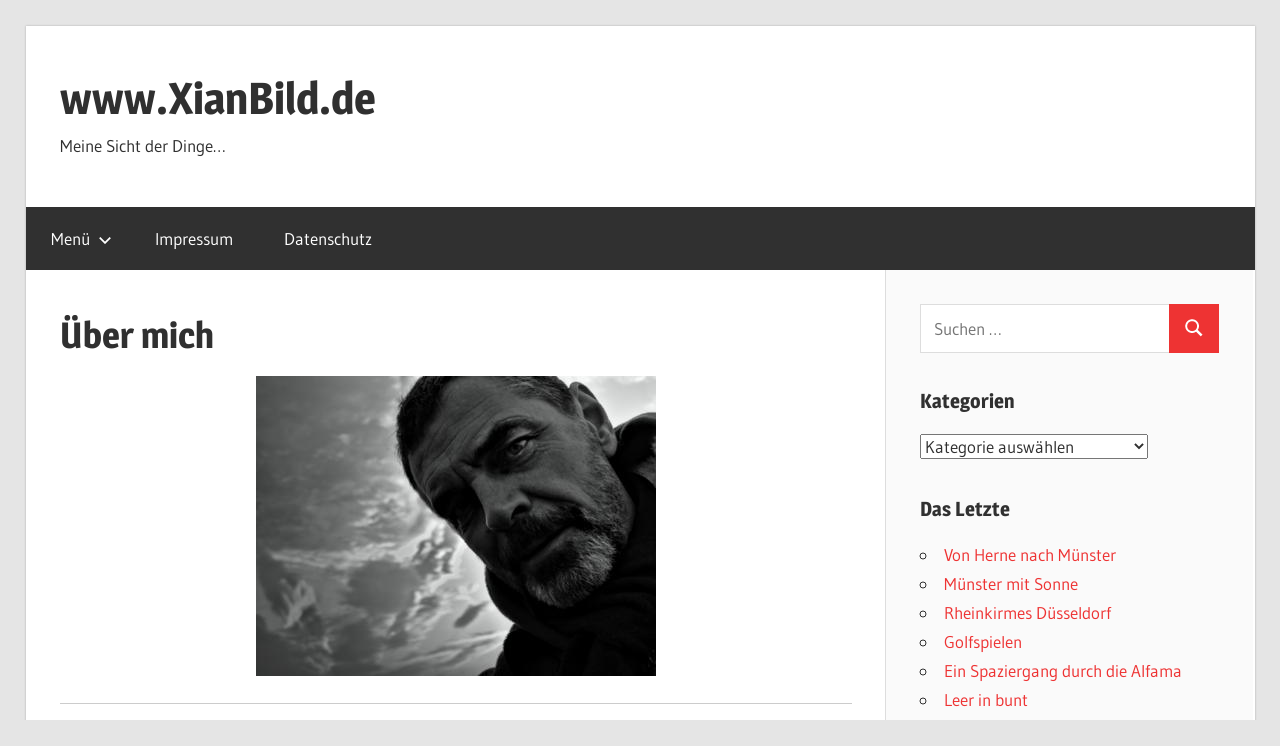

--- FILE ---
content_type: text/html; charset=UTF-8
request_url: https://www.xianbild.de/uber-mich/
body_size: 54396
content:
<!DOCTYPE html>
<html lang="de">

<head>
<meta charset="UTF-8">
<meta name="viewport" content="width=device-width, initial-scale=1">
<link rel="profile" href="http://gmpg.org/xfn/11">
<link rel="pingback" href="https://www.xianbild.de/xmlrpc.php">

<title>Über mich &#8211; www.XianBild.de</title>
<meta name='robots' content='max-image-preview:large' />
<link rel='dns-prefetch' href='//maxcdn.bootstrapcdn.com' />
<link rel="alternate" type="application/rss+xml" title="www.XianBild.de &raquo; Feed" href="https://www.xianbild.de/feed/" />
<link rel="alternate" type="application/rss+xml" title="www.XianBild.de &raquo; Kommentar-Feed" href="https://www.xianbild.de/comments/feed/" />
<script type="text/javascript">
window._wpemojiSettings = {"baseUrl":"https:\/\/s.w.org\/images\/core\/emoji\/14.0.0\/72x72\/","ext":".png","svgUrl":"https:\/\/s.w.org\/images\/core\/emoji\/14.0.0\/svg\/","svgExt":".svg","source":{"concatemoji":"https:\/\/www.xianbild.de\/wp-includes\/js\/wp-emoji-release.min.js?ver=6.2.8"}};
/*! This file is auto-generated */
!function(e,a,t){var n,r,o,i=a.createElement("canvas"),p=i.getContext&&i.getContext("2d");function s(e,t){p.clearRect(0,0,i.width,i.height),p.fillText(e,0,0);e=i.toDataURL();return p.clearRect(0,0,i.width,i.height),p.fillText(t,0,0),e===i.toDataURL()}function c(e){var t=a.createElement("script");t.src=e,t.defer=t.type="text/javascript",a.getElementsByTagName("head")[0].appendChild(t)}for(o=Array("flag","emoji"),t.supports={everything:!0,everythingExceptFlag:!0},r=0;r<o.length;r++)t.supports[o[r]]=function(e){if(p&&p.fillText)switch(p.textBaseline="top",p.font="600 32px Arial",e){case"flag":return s("\ud83c\udff3\ufe0f\u200d\u26a7\ufe0f","\ud83c\udff3\ufe0f\u200b\u26a7\ufe0f")?!1:!s("\ud83c\uddfa\ud83c\uddf3","\ud83c\uddfa\u200b\ud83c\uddf3")&&!s("\ud83c\udff4\udb40\udc67\udb40\udc62\udb40\udc65\udb40\udc6e\udb40\udc67\udb40\udc7f","\ud83c\udff4\u200b\udb40\udc67\u200b\udb40\udc62\u200b\udb40\udc65\u200b\udb40\udc6e\u200b\udb40\udc67\u200b\udb40\udc7f");case"emoji":return!s("\ud83e\udef1\ud83c\udffb\u200d\ud83e\udef2\ud83c\udfff","\ud83e\udef1\ud83c\udffb\u200b\ud83e\udef2\ud83c\udfff")}return!1}(o[r]),t.supports.everything=t.supports.everything&&t.supports[o[r]],"flag"!==o[r]&&(t.supports.everythingExceptFlag=t.supports.everythingExceptFlag&&t.supports[o[r]]);t.supports.everythingExceptFlag=t.supports.everythingExceptFlag&&!t.supports.flag,t.DOMReady=!1,t.readyCallback=function(){t.DOMReady=!0},t.supports.everything||(n=function(){t.readyCallback()},a.addEventListener?(a.addEventListener("DOMContentLoaded",n,!1),e.addEventListener("load",n,!1)):(e.attachEvent("onload",n),a.attachEvent("onreadystatechange",function(){"complete"===a.readyState&&t.readyCallback()})),(e=t.source||{}).concatemoji?c(e.concatemoji):e.wpemoji&&e.twemoji&&(c(e.twemoji),c(e.wpemoji)))}(window,document,window._wpemojiSettings);
</script>
<style type="text/css">
img.wp-smiley,
img.emoji {
	display: inline !important;
	border: none !important;
	box-shadow: none !important;
	height: 1em !important;
	width: 1em !important;
	margin: 0 0.07em !important;
	vertical-align: -0.1em !important;
	background: none !important;
	padding: 0 !important;
}
</style>
	<link rel='stylesheet' id='wellington-theme-fonts-css' href='https://www.xianbild.de/wp-content/fonts/444fa453ea26eb3ee77a10d859d26edc.css?ver=20201110' type='text/css' media='all' />
<link rel='stylesheet' id='wp-block-library-css' href='https://www.xianbild.de/wp-includes/css/dist/block-library/style.min.css?ver=6.2.8' type='text/css' media='all' />
<link rel='stylesheet' id='classic-theme-styles-css' href='https://www.xianbild.de/wp-includes/css/classic-themes.min.css?ver=6.2.8' type='text/css' media='all' />
<style id='global-styles-inline-css' type='text/css'>
body{--wp--preset--color--black: #000000;--wp--preset--color--cyan-bluish-gray: #abb8c3;--wp--preset--color--white: #ffffff;--wp--preset--color--pale-pink: #f78da7;--wp--preset--color--vivid-red: #cf2e2e;--wp--preset--color--luminous-vivid-orange: #ff6900;--wp--preset--color--luminous-vivid-amber: #fcb900;--wp--preset--color--light-green-cyan: #7bdcb5;--wp--preset--color--vivid-green-cyan: #00d084;--wp--preset--color--pale-cyan-blue: #8ed1fc;--wp--preset--color--vivid-cyan-blue: #0693e3;--wp--preset--color--vivid-purple: #9b51e0;--wp--preset--color--primary: #ee3333;--wp--preset--color--secondary: #d51a1a;--wp--preset--color--tertiary: #bb0000;--wp--preset--color--accent: #3333ee;--wp--preset--color--highlight: #eeee33;--wp--preset--color--light-gray: #fafafa;--wp--preset--color--gray: #999999;--wp--preset--color--dark-gray: #303030;--wp--preset--gradient--vivid-cyan-blue-to-vivid-purple: linear-gradient(135deg,rgba(6,147,227,1) 0%,rgb(155,81,224) 100%);--wp--preset--gradient--light-green-cyan-to-vivid-green-cyan: linear-gradient(135deg,rgb(122,220,180) 0%,rgb(0,208,130) 100%);--wp--preset--gradient--luminous-vivid-amber-to-luminous-vivid-orange: linear-gradient(135deg,rgba(252,185,0,1) 0%,rgba(255,105,0,1) 100%);--wp--preset--gradient--luminous-vivid-orange-to-vivid-red: linear-gradient(135deg,rgba(255,105,0,1) 0%,rgb(207,46,46) 100%);--wp--preset--gradient--very-light-gray-to-cyan-bluish-gray: linear-gradient(135deg,rgb(238,238,238) 0%,rgb(169,184,195) 100%);--wp--preset--gradient--cool-to-warm-spectrum: linear-gradient(135deg,rgb(74,234,220) 0%,rgb(151,120,209) 20%,rgb(207,42,186) 40%,rgb(238,44,130) 60%,rgb(251,105,98) 80%,rgb(254,248,76) 100%);--wp--preset--gradient--blush-light-purple: linear-gradient(135deg,rgb(255,206,236) 0%,rgb(152,150,240) 100%);--wp--preset--gradient--blush-bordeaux: linear-gradient(135deg,rgb(254,205,165) 0%,rgb(254,45,45) 50%,rgb(107,0,62) 100%);--wp--preset--gradient--luminous-dusk: linear-gradient(135deg,rgb(255,203,112) 0%,rgb(199,81,192) 50%,rgb(65,88,208) 100%);--wp--preset--gradient--pale-ocean: linear-gradient(135deg,rgb(255,245,203) 0%,rgb(182,227,212) 50%,rgb(51,167,181) 100%);--wp--preset--gradient--electric-grass: linear-gradient(135deg,rgb(202,248,128) 0%,rgb(113,206,126) 100%);--wp--preset--gradient--midnight: linear-gradient(135deg,rgb(2,3,129) 0%,rgb(40,116,252) 100%);--wp--preset--duotone--dark-grayscale: url('#wp-duotone-dark-grayscale');--wp--preset--duotone--grayscale: url('#wp-duotone-grayscale');--wp--preset--duotone--purple-yellow: url('#wp-duotone-purple-yellow');--wp--preset--duotone--blue-red: url('#wp-duotone-blue-red');--wp--preset--duotone--midnight: url('#wp-duotone-midnight');--wp--preset--duotone--magenta-yellow: url('#wp-duotone-magenta-yellow');--wp--preset--duotone--purple-green: url('#wp-duotone-purple-green');--wp--preset--duotone--blue-orange: url('#wp-duotone-blue-orange');--wp--preset--font-size--small: 13px;--wp--preset--font-size--medium: 20px;--wp--preset--font-size--large: 36px;--wp--preset--font-size--x-large: 42px;--wp--preset--spacing--20: 0.44rem;--wp--preset--spacing--30: 0.67rem;--wp--preset--spacing--40: 1rem;--wp--preset--spacing--50: 1.5rem;--wp--preset--spacing--60: 2.25rem;--wp--preset--spacing--70: 3.38rem;--wp--preset--spacing--80: 5.06rem;--wp--preset--shadow--natural: 6px 6px 9px rgba(0, 0, 0, 0.2);--wp--preset--shadow--deep: 12px 12px 50px rgba(0, 0, 0, 0.4);--wp--preset--shadow--sharp: 6px 6px 0px rgba(0, 0, 0, 0.2);--wp--preset--shadow--outlined: 6px 6px 0px -3px rgba(255, 255, 255, 1), 6px 6px rgba(0, 0, 0, 1);--wp--preset--shadow--crisp: 6px 6px 0px rgba(0, 0, 0, 1);}:where(.is-layout-flex){gap: 0.5em;}body .is-layout-flow > .alignleft{float: left;margin-inline-start: 0;margin-inline-end: 2em;}body .is-layout-flow > .alignright{float: right;margin-inline-start: 2em;margin-inline-end: 0;}body .is-layout-flow > .aligncenter{margin-left: auto !important;margin-right: auto !important;}body .is-layout-constrained > .alignleft{float: left;margin-inline-start: 0;margin-inline-end: 2em;}body .is-layout-constrained > .alignright{float: right;margin-inline-start: 2em;margin-inline-end: 0;}body .is-layout-constrained > .aligncenter{margin-left: auto !important;margin-right: auto !important;}body .is-layout-constrained > :where(:not(.alignleft):not(.alignright):not(.alignfull)){max-width: var(--wp--style--global--content-size);margin-left: auto !important;margin-right: auto !important;}body .is-layout-constrained > .alignwide{max-width: var(--wp--style--global--wide-size);}body .is-layout-flex{display: flex;}body .is-layout-flex{flex-wrap: wrap;align-items: center;}body .is-layout-flex > *{margin: 0;}:where(.wp-block-columns.is-layout-flex){gap: 2em;}.has-black-color{color: var(--wp--preset--color--black) !important;}.has-cyan-bluish-gray-color{color: var(--wp--preset--color--cyan-bluish-gray) !important;}.has-white-color{color: var(--wp--preset--color--white) !important;}.has-pale-pink-color{color: var(--wp--preset--color--pale-pink) !important;}.has-vivid-red-color{color: var(--wp--preset--color--vivid-red) !important;}.has-luminous-vivid-orange-color{color: var(--wp--preset--color--luminous-vivid-orange) !important;}.has-luminous-vivid-amber-color{color: var(--wp--preset--color--luminous-vivid-amber) !important;}.has-light-green-cyan-color{color: var(--wp--preset--color--light-green-cyan) !important;}.has-vivid-green-cyan-color{color: var(--wp--preset--color--vivid-green-cyan) !important;}.has-pale-cyan-blue-color{color: var(--wp--preset--color--pale-cyan-blue) !important;}.has-vivid-cyan-blue-color{color: var(--wp--preset--color--vivid-cyan-blue) !important;}.has-vivid-purple-color{color: var(--wp--preset--color--vivid-purple) !important;}.has-black-background-color{background-color: var(--wp--preset--color--black) !important;}.has-cyan-bluish-gray-background-color{background-color: var(--wp--preset--color--cyan-bluish-gray) !important;}.has-white-background-color{background-color: var(--wp--preset--color--white) !important;}.has-pale-pink-background-color{background-color: var(--wp--preset--color--pale-pink) !important;}.has-vivid-red-background-color{background-color: var(--wp--preset--color--vivid-red) !important;}.has-luminous-vivid-orange-background-color{background-color: var(--wp--preset--color--luminous-vivid-orange) !important;}.has-luminous-vivid-amber-background-color{background-color: var(--wp--preset--color--luminous-vivid-amber) !important;}.has-light-green-cyan-background-color{background-color: var(--wp--preset--color--light-green-cyan) !important;}.has-vivid-green-cyan-background-color{background-color: var(--wp--preset--color--vivid-green-cyan) !important;}.has-pale-cyan-blue-background-color{background-color: var(--wp--preset--color--pale-cyan-blue) !important;}.has-vivid-cyan-blue-background-color{background-color: var(--wp--preset--color--vivid-cyan-blue) !important;}.has-vivid-purple-background-color{background-color: var(--wp--preset--color--vivid-purple) !important;}.has-black-border-color{border-color: var(--wp--preset--color--black) !important;}.has-cyan-bluish-gray-border-color{border-color: var(--wp--preset--color--cyan-bluish-gray) !important;}.has-white-border-color{border-color: var(--wp--preset--color--white) !important;}.has-pale-pink-border-color{border-color: var(--wp--preset--color--pale-pink) !important;}.has-vivid-red-border-color{border-color: var(--wp--preset--color--vivid-red) !important;}.has-luminous-vivid-orange-border-color{border-color: var(--wp--preset--color--luminous-vivid-orange) !important;}.has-luminous-vivid-amber-border-color{border-color: var(--wp--preset--color--luminous-vivid-amber) !important;}.has-light-green-cyan-border-color{border-color: var(--wp--preset--color--light-green-cyan) !important;}.has-vivid-green-cyan-border-color{border-color: var(--wp--preset--color--vivid-green-cyan) !important;}.has-pale-cyan-blue-border-color{border-color: var(--wp--preset--color--pale-cyan-blue) !important;}.has-vivid-cyan-blue-border-color{border-color: var(--wp--preset--color--vivid-cyan-blue) !important;}.has-vivid-purple-border-color{border-color: var(--wp--preset--color--vivid-purple) !important;}.has-vivid-cyan-blue-to-vivid-purple-gradient-background{background: var(--wp--preset--gradient--vivid-cyan-blue-to-vivid-purple) !important;}.has-light-green-cyan-to-vivid-green-cyan-gradient-background{background: var(--wp--preset--gradient--light-green-cyan-to-vivid-green-cyan) !important;}.has-luminous-vivid-amber-to-luminous-vivid-orange-gradient-background{background: var(--wp--preset--gradient--luminous-vivid-amber-to-luminous-vivid-orange) !important;}.has-luminous-vivid-orange-to-vivid-red-gradient-background{background: var(--wp--preset--gradient--luminous-vivid-orange-to-vivid-red) !important;}.has-very-light-gray-to-cyan-bluish-gray-gradient-background{background: var(--wp--preset--gradient--very-light-gray-to-cyan-bluish-gray) !important;}.has-cool-to-warm-spectrum-gradient-background{background: var(--wp--preset--gradient--cool-to-warm-spectrum) !important;}.has-blush-light-purple-gradient-background{background: var(--wp--preset--gradient--blush-light-purple) !important;}.has-blush-bordeaux-gradient-background{background: var(--wp--preset--gradient--blush-bordeaux) !important;}.has-luminous-dusk-gradient-background{background: var(--wp--preset--gradient--luminous-dusk) !important;}.has-pale-ocean-gradient-background{background: var(--wp--preset--gradient--pale-ocean) !important;}.has-electric-grass-gradient-background{background: var(--wp--preset--gradient--electric-grass) !important;}.has-midnight-gradient-background{background: var(--wp--preset--gradient--midnight) !important;}.has-small-font-size{font-size: var(--wp--preset--font-size--small) !important;}.has-medium-font-size{font-size: var(--wp--preset--font-size--medium) !important;}.has-large-font-size{font-size: var(--wp--preset--font-size--large) !important;}.has-x-large-font-size{font-size: var(--wp--preset--font-size--x-large) !important;}
.wp-block-navigation a:where(:not(.wp-element-button)){color: inherit;}
:where(.wp-block-columns.is-layout-flex){gap: 2em;}
.wp-block-pullquote{font-size: 1.5em;line-height: 1.6;}
</style>
<link rel='stylesheet' id='finalTilesGallery_stylesheet-css' href='https://www.xianbild.de/wp-content/plugins/final-tiles-grid-gallery-lite/scripts/ftg.css?ver=3.6.10' type='text/css' media='all' />
<link rel='stylesheet' id='fontawesome_stylesheet-css' href='https://www.xianbild.de/wp-content/plugins/final-tiles-grid-gallery-lite/fonts/font-awesome/css/font-awesome.min.css?ver=6.2.8' type='text/css' media='all' />
<link rel='stylesheet' id='cmplz-general-css' href='https://www.xianbild.de/wp-content/plugins/complianz-gdpr/assets/css/cookieblocker.min.css?ver=1765917359' type='text/css' media='all' />
<link rel='stylesheet' id='wellington-stylesheet-css' href='https://www.xianbild.de/wp-content/themes/wellington/style.css?ver=2.1.8' type='text/css' media='all' />
<link rel='stylesheet' id='wellington-safari-flexbox-fixes-css' href='https://www.xianbild.de/wp-content/themes/wellington/assets/css/safari-flexbox-fixes.css?ver=20200420' type='text/css' media='all' />
<link rel='stylesheet' id='font-awesome-css' href='//maxcdn.bootstrapcdn.com/font-awesome/4.3.0/css/font-awesome.min.css?ver=4.3.0' type='text/css' media='all' />
<link rel='stylesheet' id='dkpdf-frontend-css' href='https://www.xianbild.de/wp-content/plugins/dk-pdf/build/frontend-style.css?ver=2.3.0' type='text/css' media='all' />
<link rel='stylesheet' id='colorbox-css' href='https://www.xianbild.de/wp-content/plugins/slideshow-gallery/views/default/css/colorbox.css?ver=1.3.19' type='text/css' media='all' />
<link rel='stylesheet' id='fontawesome-css' href='https://www.xianbild.de/wp-content/plugins/slideshow-gallery/views/default/css/fontawesome.css?ver=4.4.0' type='text/css' media='all' />
<script type='text/javascript' src='https://www.xianbild.de/wp-includes/js/jquery/jquery.min.js?ver=3.6.4' id='jquery-core-js'></script>
<script type='text/javascript' src='https://www.xianbild.de/wp-includes/js/jquery/jquery-migrate.min.js?ver=3.4.0' id='jquery-migrate-js'></script>
<!--[if lt IE 9]>
<script type='text/javascript' src='https://www.xianbild.de/wp-content/themes/wellington/assets/js/html5shiv.min.js?ver=3.7.3' id='html5shiv-js'></script>
<![endif]-->
<script type='text/javascript' src='https://www.xianbild.de/wp-content/themes/wellington/assets/js/svgxuse.min.js?ver=1.2.6' id='svgxuse-js'></script>
<script type='text/javascript' src='https://www.xianbild.de/wp-content/plugins/slideshow-gallery/views/default/js/gallery.js?ver=1.0' id='slideshow-gallery-js'></script>
<script type='text/javascript' src='https://www.xianbild.de/wp-content/plugins/slideshow-gallery/views/default/js/colorbox.js?ver=1.6.3' id='colorbox-js'></script>
<link rel="https://api.w.org/" href="https://www.xianbild.de/wp-json/" /><link rel="alternate" type="application/json" href="https://www.xianbild.de/wp-json/wp/v2/pages/7" /><link rel="EditURI" type="application/rsd+xml" title="RSD" href="https://www.xianbild.de/xmlrpc.php?rsd" />
<link rel="wlwmanifest" type="application/wlwmanifest+xml" href="https://www.xianbild.de/wp-includes/wlwmanifest.xml" />
<meta name="generator" content="WordPress 6.2.8" />
<link rel="canonical" href="https://www.xianbild.de/uber-mich/" />
<link rel='shortlink' href='https://www.xianbild.de/?p=7' />
<link rel="alternate" type="application/json+oembed" href="https://www.xianbild.de/wp-json/oembed/1.0/embed?url=https%3A%2F%2Fwww.xianbild.de%2Fuber-mich%2F" />
<link rel="alternate" type="text/xml+oembed" href="https://www.xianbild.de/wp-json/oembed/1.0/embed?url=https%3A%2F%2Fwww.xianbild.de%2Fuber-mich%2F&#038;format=xml" />
<script type="text/javascript">
(function($) {
	var $document = $(document);
	
	$document.ready(function() {
		if (typeof $.fn.colorbox !== 'undefined') {
			$.extend($.colorbox.settings, {
				current: "Image {current} of {total}",
			    previous: "Previous",
			    next: "Next",
			    close: "Close",
			    xhrError: "This content failed to load",
			    imgError: "This image failed to load"
			});
		}
	});
})(jQuery);
</script><link rel="icon" href="https://www.xianbild.de/wp-content/uploads/2020/01/cropped-icon-32x32.png" sizes="32x32" />
<link rel="icon" href="https://www.xianbild.de/wp-content/uploads/2020/01/cropped-icon-192x192.png" sizes="192x192" />
<link rel="apple-touch-icon" href="https://www.xianbild.de/wp-content/uploads/2020/01/cropped-icon-180x180.png" />
<meta name="msapplication-TileImage" content="https://www.xianbild.de/wp-content/uploads/2020/01/cropped-icon-270x270.png" />
</head>

<body data-cmplz=1 class="page-template-default page page-id-7 wp-embed-responsive post-layout-one-column">
<svg xmlns="http://www.w3.org/2000/svg" viewBox="0 0 0 0" width="0" height="0" focusable="false" role="none" style="visibility: hidden; position: absolute; left: -9999px; overflow: hidden;" ><defs><filter id="wp-duotone-dark-grayscale"><feColorMatrix color-interpolation-filters="sRGB" type="matrix" values=" .299 .587 .114 0 0 .299 .587 .114 0 0 .299 .587 .114 0 0 .299 .587 .114 0 0 " /><feComponentTransfer color-interpolation-filters="sRGB" ><feFuncR type="table" tableValues="0 0.49803921568627" /><feFuncG type="table" tableValues="0 0.49803921568627" /><feFuncB type="table" tableValues="0 0.49803921568627" /><feFuncA type="table" tableValues="1 1" /></feComponentTransfer><feComposite in2="SourceGraphic" operator="in" /></filter></defs></svg><svg xmlns="http://www.w3.org/2000/svg" viewBox="0 0 0 0" width="0" height="0" focusable="false" role="none" style="visibility: hidden; position: absolute; left: -9999px; overflow: hidden;" ><defs><filter id="wp-duotone-grayscale"><feColorMatrix color-interpolation-filters="sRGB" type="matrix" values=" .299 .587 .114 0 0 .299 .587 .114 0 0 .299 .587 .114 0 0 .299 .587 .114 0 0 " /><feComponentTransfer color-interpolation-filters="sRGB" ><feFuncR type="table" tableValues="0 1" /><feFuncG type="table" tableValues="0 1" /><feFuncB type="table" tableValues="0 1" /><feFuncA type="table" tableValues="1 1" /></feComponentTransfer><feComposite in2="SourceGraphic" operator="in" /></filter></defs></svg><svg xmlns="http://www.w3.org/2000/svg" viewBox="0 0 0 0" width="0" height="0" focusable="false" role="none" style="visibility: hidden; position: absolute; left: -9999px; overflow: hidden;" ><defs><filter id="wp-duotone-purple-yellow"><feColorMatrix color-interpolation-filters="sRGB" type="matrix" values=" .299 .587 .114 0 0 .299 .587 .114 0 0 .299 .587 .114 0 0 .299 .587 .114 0 0 " /><feComponentTransfer color-interpolation-filters="sRGB" ><feFuncR type="table" tableValues="0.54901960784314 0.98823529411765" /><feFuncG type="table" tableValues="0 1" /><feFuncB type="table" tableValues="0.71764705882353 0.25490196078431" /><feFuncA type="table" tableValues="1 1" /></feComponentTransfer><feComposite in2="SourceGraphic" operator="in" /></filter></defs></svg><svg xmlns="http://www.w3.org/2000/svg" viewBox="0 0 0 0" width="0" height="0" focusable="false" role="none" style="visibility: hidden; position: absolute; left: -9999px; overflow: hidden;" ><defs><filter id="wp-duotone-blue-red"><feColorMatrix color-interpolation-filters="sRGB" type="matrix" values=" .299 .587 .114 0 0 .299 .587 .114 0 0 .299 .587 .114 0 0 .299 .587 .114 0 0 " /><feComponentTransfer color-interpolation-filters="sRGB" ><feFuncR type="table" tableValues="0 1" /><feFuncG type="table" tableValues="0 0.27843137254902" /><feFuncB type="table" tableValues="0.5921568627451 0.27843137254902" /><feFuncA type="table" tableValues="1 1" /></feComponentTransfer><feComposite in2="SourceGraphic" operator="in" /></filter></defs></svg><svg xmlns="http://www.w3.org/2000/svg" viewBox="0 0 0 0" width="0" height="0" focusable="false" role="none" style="visibility: hidden; position: absolute; left: -9999px; overflow: hidden;" ><defs><filter id="wp-duotone-midnight"><feColorMatrix color-interpolation-filters="sRGB" type="matrix" values=" .299 .587 .114 0 0 .299 .587 .114 0 0 .299 .587 .114 0 0 .299 .587 .114 0 0 " /><feComponentTransfer color-interpolation-filters="sRGB" ><feFuncR type="table" tableValues="0 0" /><feFuncG type="table" tableValues="0 0.64705882352941" /><feFuncB type="table" tableValues="0 1" /><feFuncA type="table" tableValues="1 1" /></feComponentTransfer><feComposite in2="SourceGraphic" operator="in" /></filter></defs></svg><svg xmlns="http://www.w3.org/2000/svg" viewBox="0 0 0 0" width="0" height="0" focusable="false" role="none" style="visibility: hidden; position: absolute; left: -9999px; overflow: hidden;" ><defs><filter id="wp-duotone-magenta-yellow"><feColorMatrix color-interpolation-filters="sRGB" type="matrix" values=" .299 .587 .114 0 0 .299 .587 .114 0 0 .299 .587 .114 0 0 .299 .587 .114 0 0 " /><feComponentTransfer color-interpolation-filters="sRGB" ><feFuncR type="table" tableValues="0.78039215686275 1" /><feFuncG type="table" tableValues="0 0.94901960784314" /><feFuncB type="table" tableValues="0.35294117647059 0.47058823529412" /><feFuncA type="table" tableValues="1 1" /></feComponentTransfer><feComposite in2="SourceGraphic" operator="in" /></filter></defs></svg><svg xmlns="http://www.w3.org/2000/svg" viewBox="0 0 0 0" width="0" height="0" focusable="false" role="none" style="visibility: hidden; position: absolute; left: -9999px; overflow: hidden;" ><defs><filter id="wp-duotone-purple-green"><feColorMatrix color-interpolation-filters="sRGB" type="matrix" values=" .299 .587 .114 0 0 .299 .587 .114 0 0 .299 .587 .114 0 0 .299 .587 .114 0 0 " /><feComponentTransfer color-interpolation-filters="sRGB" ><feFuncR type="table" tableValues="0.65098039215686 0.40392156862745" /><feFuncG type="table" tableValues="0 1" /><feFuncB type="table" tableValues="0.44705882352941 0.4" /><feFuncA type="table" tableValues="1 1" /></feComponentTransfer><feComposite in2="SourceGraphic" operator="in" /></filter></defs></svg><svg xmlns="http://www.w3.org/2000/svg" viewBox="0 0 0 0" width="0" height="0" focusable="false" role="none" style="visibility: hidden; position: absolute; left: -9999px; overflow: hidden;" ><defs><filter id="wp-duotone-blue-orange"><feColorMatrix color-interpolation-filters="sRGB" type="matrix" values=" .299 .587 .114 0 0 .299 .587 .114 0 0 .299 .587 .114 0 0 .299 .587 .114 0 0 " /><feComponentTransfer color-interpolation-filters="sRGB" ><feFuncR type="table" tableValues="0.098039215686275 1" /><feFuncG type="table" tableValues="0 0.66274509803922" /><feFuncB type="table" tableValues="0.84705882352941 0.41960784313725" /><feFuncA type="table" tableValues="1 1" /></feComponentTransfer><feComposite in2="SourceGraphic" operator="in" /></filter></defs></svg>
	
	<div id="header-top" class="header-bar-wrap"></div>

	<div id="page" class="hfeed site">

		<a class="skip-link screen-reader-text" href="#content">Zum Inhalt springen</a>

		
		<header id="masthead" class="site-header clearfix" role="banner">

			<div class="header-main container clearfix">

				<div id="logo" class="site-branding clearfix">

										
			<p class="site-title"><a href="https://www.xianbild.de/" rel="home">www.XianBild.de</a></p>

							
			<p class="site-description">Meine Sicht der Dinge&#8230;</p>

		
				</div><!-- .site-branding -->

				<div class="header-widgets clearfix">

					
				</div><!-- .header-widgets -->

			</div><!-- .header-main -->

			

	<div id="main-navigation-wrap" class="primary-navigation-wrap">

		
		<button class="primary-menu-toggle menu-toggle" aria-controls="primary-menu" aria-expanded="false" >
			<svg class="icon icon-menu" aria-hidden="true" role="img"> <use xlink:href="https://www.xianbild.de/wp-content/themes/wellington/assets/icons/genericons-neue.svg#menu"></use> </svg><svg class="icon icon-close" aria-hidden="true" role="img"> <use xlink:href="https://www.xianbild.de/wp-content/themes/wellington/assets/icons/genericons-neue.svg#close"></use> </svg>			<span class="menu-toggle-text">Navigation</span>
		</button>

		<div class="primary-navigation">

			<nav id="site-navigation" class="main-navigation" role="navigation"  aria-label="Primary Menu">

				<ul id="primary-menu" class="menu"><li id="menu-item-350" class="menu-item menu-item-type-post_type menu-item-object-page current-menu-ancestor current-menu-parent current_page_parent current_page_ancestor menu-item-has-children menu-item-350"><a href="https://www.xianbild.de/projekte/">Menü<svg class="icon icon-expand" aria-hidden="true" role="img"> <use xlink:href="https://www.xianbild.de/wp-content/themes/wellington/assets/icons/genericons-neue.svg#expand"></use> </svg></a>
<ul class="sub-menu">
	<li id="menu-item-784" class="menu-item menu-item-type-custom menu-item-object-custom menu-item-home menu-item-784"><a href="http://www.xianbild.de">Startseite</a></li>
	<li id="menu-item-351" class="menu-item menu-item-type-post_type menu-item-object-page menu-item-351"><a href="https://www.xianbild.de/projekte/">Projekte</a></li>
	<li id="menu-item-352" class="menu-item menu-item-type-post_type menu-item-object-page menu-item-352"><a href="https://www.xianbild.de/spielregeln/">Spielregeln</a></li>
	<li id="menu-item-353" class="menu-item menu-item-type-post_type menu-item-object-page current-menu-item page_item page-item-7 current_page_item menu-item-353"><a href="https://www.xianbild.de/uber-mich/" aria-current="page">Über mich</a></li>
</ul>
</li>
<li id="menu-item-354" class="menu-item menu-item-type-post_type menu-item-object-page menu-item-354"><a href="https://www.xianbild.de/beispiel-seite/">Impressum</a></li>
<li id="menu-item-892" class="menu-item menu-item-type-post_type menu-item-object-page menu-item-892"><a href="https://www.xianbild.de/datenschutz/">Datenschutz</a></li>
</ul>			</nav><!-- #site-navigation -->

		</div><!-- .primary-navigation -->

	</div>



		</header><!-- #masthead -->

		
		
		
		
		<div id="content" class="site-content container clearfix">

	<section id="primary" class="content-single content-area">
		<main id="main" class="site-main" role="main">

			
<article id="post-7" class="post-7 page type-page status-publish hentry">

	
	<header class="entry-header">

		<h1 class="page-title">Über mich</h1>
	</header><!-- .entry-header -->

	<div class="entry-content clearfix">

		<div id="post-body-5444902202229624072">
<div>
<p><a href="http://www.xianbild.de/wp-content/uploads/2012/04/N20151015_225.jpg"><img decoding="async" class="aligncenter wp-image-270 size-full" src="http://www.xianbild.de/wp-content/uploads/2012/04/N20151015_225.jpg" width="400" height="300" srcset="https://www.xianbild.de/wp-content/uploads/2012/04/N20151015_225.jpg 400w, https://www.xianbild.de/wp-content/uploads/2012/04/N20151015_225-300x225.jpg 300w" sizes="(max-width: 400px) 100vw, 400px" /></a></p>
</div>
</div>
<div id="post-body-5444902202229624072">
<hr />
<p style="text-align: justify;">Ich bin ich. Schon immer. Manchmal mehr manchmal weniger. Ich fotografiere. Schon fast immer &#8211; die ersten 12 Jahre meines Lebens ohne Kamera. Manchmal mehr manchmal weniger &#8211; aber immer gerne. Portraits, Stills und Natur sind meine Schwerpunkte. Etwas mit der Street Photography habe ich auch schon einige Zeit geliebäugelt, die mich als Medium der Kunst und zeitgenössischen Dokumentation sehr fasziniert. Vereinzelt überkommt es mich auch bei manchen Architekturen und deren Details. In letzter Zeit jedoch auch wieder viel Naturfotografie. Ich mag Bäume, Strukturen und schöne Landschaften. Tierfotografie ist eher weniger mein Thema, obwohl ich gerne die Bilder anderer Fotografen schaue.</p>
</div>
<div style="text-align: justify;">
<hr />
</div>
<div style="text-align: justify;">Der Name des Blogs ist aus einer Abkürzung meines Vornamens &#8222;Christian&#8220; entstanden. Einige meiner englischsprachigen Kollegen haben mich immer so angeschrieben oder den Namen so abgekürzt. Irgendwann habe ich das dann übernommen und im Rahmen meines Hobbys noch das &#8222;Bild&#8220; angehängt.</div>
<div style="text-align: justify;">
<hr />
</div>
<div style="text-align: justify;">Von 2004 bis 2015 habe zum Fotografieren hauptsächlich digitale Kameras zunächst von Nikon, dann aus dem Micro Four Third System mit fast ausschließlich Festbrennweiten genutzt. Meine Nikon DSLR ist mir zu schwer geworden und ich habe sie und alles Zubehör verkauft. Seit 2015 fotografieren ich wieder hauptsächlich analog. Durch die Preisentwicklung und die Tatsache, dass die Analogfotografie inzwischen eine Nische ist, sind analoge Kameras, die früher tausende Euro kosteten, heute für einen Bruchteil des Geldes zu erhalten. Filme sind nach wie vor gut zu bekommen und wenn ich weiß, dass ich nur 36 Aufnahmen in der Kamera habe (ein Film hat typtischerweise 36 Aufnahmen), denke ich vor dem Auslösen etwas länger nach. Eine Beschränkung auf das Wesentliche tut immer gut. Wer dazu mehr wissen möchte, der kann mich gerne anschreiben. Ich bin der Meinung, dass man zwar eine Kamera benötigt, um Fotos zu machen, aber das die Qualität der Bilder durch die Erfahrung und das Auge des Fotografen am stärksten beeinflusst sind. Also letztlich &#8222;nice equipment &#8211; now show me your pictures&#8220; &#8211; oder auch &#8222;Du kannst mit jeder Kamera schlechte Bilder machen&#8220; :-)</div>
<div style="text-align: justify;">
<hr />
</div>
<div style="text-align: justify;">Da ich auch ein Smartphone mit einer recht guten Kamera besitze, welches quasi immer dabei ist, &#8222;schieße&#8220; ich auch ab und zu mit der Smartphone Kamera. Meistens mit und bei Instagram. Zu finden dort auch unter &#8222;@xianbild&#8220;.</div>
<div style="text-align: justify;">
<hr />
</div>
<div style="text-align: justify;">Und da ich &#8211; auch wieder Jahrzehnte &#8211; fast ausschließlich in Schwarz/Weiß fotografiert habe, möchte ich das hier auch wieder tun. Nicht dogmatisch festgelegt auf S/W, aber in der Mehrzahl der Bilder wird sich hier das Bunte nicht direkt ausbreiten. Dazu fällt mir noch ein Gedanke ein, den ich schon seit Jahren mit mir herumtrage, Natur in Schwarzweiß zu fotografieren &#8211; weniger Landschaft, als vielmehr Details und Strukturen. Und dann so, dass es zwar durch die fehlende Farbe abstrahiert wird, aber deutlich erkennbar sein soll. Mal sehen, es gibt also noch viele Projekte, die es irgendwann mal umzusetzen gilt.</div>
<hr />
<div>Im Moment bin ich dabei mir im Keller wieder eine Dunkelkammer aufzubauen, um die komplette Kontrolle über meinen analogen Fotografie Prozess zu haben. Im Spätsommer wird es dann vermutlich so weit sein. Der Raum hat zwar kein fließendes Wasser, aber genug Platz, um einen ausreichend großen Trockenbereich und einen separaten Nassbereich anlegen zu können. Dazu noch Regale und Schubladenschränke.</div>
<div>
<hr />
</div>
<div style="text-align: justify;">Das Bild von mir entstand im Herbst 2015 auf der Insel Fanö, Dänemark &#8211; es ist ein &#8222;Selfie&#8220;.</div>
<div></div>



	<div class="dkpdf-button-container" style="            text-align:left ">

		<a class="dkpdf-button" href="/uber-mich/?pdf=7" target="_blank"><span class="dkpdf-button-icon"><i class="fa fa-file-pdf-o"></i></span> PDF erzeugen</a>

	</div>






		
	</div><!-- .entry-content -->

</article>

<div id="comments" class="comments-area">

	
	
	
	
</div><!-- #comments -->

		</main><!-- #main -->
	</section><!-- #primary -->

	
	<section id="secondary" class="sidebar widget-area clearfix" role="complementary">

		<aside id="search-2" class="widget widget_search clearfix">
<form role="search" method="get" class="search-form" action="https://www.xianbild.de/">
	<label>
		<span class="screen-reader-text">Suchen nach:</span>
		<input type="search" class="search-field"
			placeholder="Suchen &hellip;"
			value="" name="s"
			title="Suchen nach:" />
	</label>
	<button type="submit" class="search-submit">
		<svg class="icon icon-search" aria-hidden="true" role="img"> <use xlink:href="https://www.xianbild.de/wp-content/themes/wellington/assets/icons/genericons-neue.svg#search"></use> </svg>		<span class="screen-reader-text">Suchen</span>
	</button>
</form>
</aside><aside id="categories-2" class="widget widget_categories clearfix"><div class="widget-header"><h3 class="widget-title">Kategorien</h3></div><form action="https://www.xianbild.de" method="get"><label class="screen-reader-text" for="cat">Kategorien</label><select  name='cat' id='cat' class='postform'>
	<option value='-1'>Kategorie auswählen</option>
	<option class="level-0" value="21">6&#215;6&nbsp;&nbsp;(4)</option>
	<option class="level-0" value="57">Adox FX-39 II&nbsp;&nbsp;(2)</option>
	<option class="level-0" value="84">ADOX Golf 63&nbsp;&nbsp;(1)</option>
	<option class="level-0" value="45">Agfafoto APX100&nbsp;&nbsp;(7)</option>
	<option class="level-0" value="1">Allgemein&nbsp;&nbsp;(35)</option>
	<option class="level-0" value="17">analog&nbsp;&nbsp;(24)</option>
	<option class="level-0" value="50">APX100&nbsp;&nbsp;(9)</option>
	<option class="level-0" value="69">APX400&nbsp;&nbsp;(1)</option>
	<option class="level-0" value="73">Arbeitsweg&nbsp;&nbsp;(2)</option>
	<option class="level-0" value="6">Architektur&nbsp;&nbsp;(15)</option>
	<option class="level-0" value="35">Ausstellung&nbsp;&nbsp;(1)</option>
	<option class="level-0" value="87">blauer Himmel&nbsp;&nbsp;(1)</option>
	<option class="level-0" value="36">Blog&nbsp;&nbsp;(1)</option>
	<option class="level-0" value="29">Bodensee&nbsp;&nbsp;(1)</option>
	<option class="level-0" value="60">C41&nbsp;&nbsp;(4)</option>
	<option class="level-0" value="19">Carl Zeiss Jena&nbsp;&nbsp;(2)</option>
	<option class="level-0" value="62">Davert&nbsp;&nbsp;(4)</option>
	<option class="level-0" value="54">Details&nbsp;&nbsp;(2)</option>
	<option class="level-0" value="37">digital&nbsp;&nbsp;(11)</option>
	<option class="level-0" value="25">Dortmund&nbsp;&nbsp;(3)</option>
	<option class="level-0" value="78">Emsland&nbsp;&nbsp;(2)</option>
	<option class="level-0" value="72">Energie&nbsp;&nbsp;(2)</option>
	<option class="level-0" value="61">Farbe&nbsp;&nbsp;(4)</option>
	<option class="level-0" value="12">Farben&nbsp;&nbsp;(2)</option>
	<option class="level-0" value="86">Fassaden&nbsp;&nbsp;(1)</option>
	<option class="level-0" value="56">Fomapan 100&nbsp;&nbsp;(2)</option>
	<option class="level-0" value="81">Fomapan 400&nbsp;&nbsp;(1)</option>
	<option class="level-0" value="59">Fuji C200&nbsp;&nbsp;(2)</option>
	<option class="level-0" value="83">FX39&nbsp;&nbsp;(1)</option>
	<option class="level-0" value="63">Gegenlicht&nbsp;&nbsp;(2)</option>
	<option class="level-0" value="22">Groningen&nbsp;&nbsp;(1)</option>
	<option class="level-0" value="77">Ilford HP5+&nbsp;&nbsp;(4)</option>
	<option class="level-0" value="23">Kleinbild&nbsp;&nbsp;(11)</option>
	<option class="level-0" value="13">Köln&nbsp;&nbsp;(5)</option>
	<option class="level-0" value="75">Konzertfotografie&nbsp;&nbsp;(1)</option>
	<option class="level-0" value="48">Kunst&nbsp;&nbsp;(2)</option>
	<option class="level-0" value="71">Leer&nbsp;&nbsp;(3)</option>
	<option class="level-0" value="10">Lissabon&nbsp;&nbsp;(4)</option>
	<option class="level-0" value="55">Mittagspause&nbsp;&nbsp;(1)</option>
	<option class="level-0" value="47">Mittelalter&nbsp;&nbsp;(1)</option>
	<option class="level-0" value="20">Mittelformat&nbsp;&nbsp;(3)</option>
	<option class="level-0" value="64">Morgensonne&nbsp;&nbsp;(1)</option>
	<option class="level-0" value="4">Münster&nbsp;&nbsp;(6)</option>
	<option class="level-0" value="26">Münsterland&nbsp;&nbsp;(5)</option>
	<option class="level-0" value="7">Natur&nbsp;&nbsp;(7)</option>
	<option class="level-0" value="85">Nikon D700&nbsp;&nbsp;(1)</option>
	<option class="level-0" value="52">Nikon F100&nbsp;&nbsp;(6)</option>
	<option class="level-0" value="28">Nikon F90X&nbsp;&nbsp;(8)</option>
	<option class="level-0" value="24">Nikon FE2&nbsp;&nbsp;(5)</option>
	<option class="level-0" value="43">Nordkirchen&nbsp;&nbsp;(1)</option>
	<option class="level-0" value="53">Oldtimer&nbsp;&nbsp;(1)</option>
	<option class="level-0" value="80">Olympus OMD&nbsp;&nbsp;(1)</option>
	<option class="level-0" value="79">Ostfriesland&nbsp;&nbsp;(1)</option>
	<option class="level-0" value="18">Pentacon Six&nbsp;&nbsp;(5)</option>
	<option class="level-0" value="8">Portrait und Menschen&nbsp;&nbsp;(2)</option>
	<option class="level-0" value="76">Punk&nbsp;&nbsp;(1)</option>
	<option class="level-0" value="51">Pyro510&nbsp;&nbsp;(10)</option>
	<option class="level-0" value="46">Reise&nbsp;&nbsp;(6)</option>
	<option class="level-0" value="66">Rollei 35B&nbsp;&nbsp;(1)</option>
	<option class="level-0" value="67">Ruhrgebiet&nbsp;&nbsp;(1)</option>
	<option class="level-0" value="49">Schwarzweiß&nbsp;&nbsp;(16)</option>
	<option class="level-0" value="44">Sklupturen&nbsp;&nbsp;(6)</option>
	<option class="level-0" value="70">Spur Speed Major&nbsp;&nbsp;(5)</option>
	<option class="level-0" value="3">Street&nbsp;&nbsp;(16)</option>
	<option class="level-0" value="38">Tagebuch&nbsp;&nbsp;(1)</option>
	<option class="level-0" value="9">Urlaub&nbsp;&nbsp;(11)</option>
	<option class="level-0" value="39">Vernissage&nbsp;&nbsp;(1)</option>
	<option class="level-0" value="27">Vischering&nbsp;&nbsp;(1)</option>
	<option class="level-0" value="65">Wald&nbsp;&nbsp;(5)</option>
	<option class="level-0" value="82">Weitwinkel&nbsp;&nbsp;(1)</option>
	<option class="level-0" value="58">Weltausstellung Expo 98&nbsp;&nbsp;(1)</option>
	<option class="level-0" value="74">Wolken&nbsp;&nbsp;(5)</option>
	<option class="level-0" value="68">Zorki 4&nbsp;&nbsp;(1)</option>
</select>
</form>
<script type="text/javascript">
/* <![CDATA[ */
(function() {
	var dropdown = document.getElementById( "cat" );
	function onCatChange() {
		if ( dropdown.options[ dropdown.selectedIndex ].value > 0 ) {
			dropdown.parentNode.submit();
		}
	}
	dropdown.onchange = onCatChange;
})();
/* ]]> */
</script>

			</aside>
		<aside id="recent-posts-4" class="widget widget_recent_entries clearfix">
		<div class="widget-header"><h3 class="widget-title">Das Letzte</h3></div>
		<ul>
											<li>
					<a href="https://www.xianbild.de/von-herne-nach-muenster/">Von Herne nach Münster</a>
									</li>
											<li>
					<a href="https://www.xianbild.de/muenster-mit-sonne/">Münster mit Sonne</a>
									</li>
											<li>
					<a href="https://www.xianbild.de/rheinkirmes-duesseldorf/">Rheinkirmes Düsseldorf</a>
									</li>
											<li>
					<a href="https://www.xianbild.de/golfspielen/">Golfspielen</a>
									</li>
											<li>
					<a href="https://www.xianbild.de/ein-spaziergang-durch-die-alfama/">Ein Spaziergang durch die Alfama</a>
									</li>
											<li>
					<a href="https://www.xianbild.de/leer-in-bunt/">Leer in bunt</a>
									</li>
											<li>
					<a href="https://www.xianbild.de/spaziergang-um-den-weltraumhafen-oriente/">Spaziergang um den Weltraumhafen Oriente</a>
									</li>
											<li>
					<a href="https://www.xianbild.de/fruehlingsmorgen/">Frühlingsmorgen</a>
									</li>
					</ul>

		</aside><aside id="archives-2" class="widget widget_archive clearfix"><div class="widget-header"><h3 class="widget-title">Archiv</h3></div>		<label class="screen-reader-text" for="archives-dropdown-2">Archiv</label>
		<select id="archives-dropdown-2" name="archive-dropdown">
			
			<option value="">Monat auswählen</option>
				<option value='https://www.xianbild.de/2020/02/'> Februar 2020 </option>
	<option value='https://www.xianbild.de/2019/12/'> Dezember 2019 </option>
	<option value='https://www.xianbild.de/2019/07/'> Juli 2019 </option>
	<option value='https://www.xianbild.de/2019/03/'> März 2019 </option>
	<option value='https://www.xianbild.de/2019/01/'> Januar 2019 </option>
	<option value='https://www.xianbild.de/2018/05/'> Mai 2018 </option>
	<option value='https://www.xianbild.de/2018/04/'> April 2018 </option>
	<option value='https://www.xianbild.de/2018/02/'> Februar 2018 </option>
	<option value='https://www.xianbild.de/2018/01/'> Januar 2018 </option>
	<option value='https://www.xianbild.de/2017/11/'> November 2017 </option>
	<option value='https://www.xianbild.de/2017/10/'> Oktober 2017 </option>
	<option value='https://www.xianbild.de/2017/09/'> September 2017 </option>
	<option value='https://www.xianbild.de/2017/06/'> Juni 2017 </option>
	<option value='https://www.xianbild.de/2017/05/'> Mai 2017 </option>
	<option value='https://www.xianbild.de/2017/04/'> April 2017 </option>
	<option value='https://www.xianbild.de/2017/03/'> März 2017 </option>
	<option value='https://www.xianbild.de/2017/02/'> Februar 2017 </option>
	<option value='https://www.xianbild.de/2016/10/'> Oktober 2016 </option>
	<option value='https://www.xianbild.de/2016/07/'> Juli 2016 </option>
	<option value='https://www.xianbild.de/2016/05/'> Mai 2016 </option>
	<option value='https://www.xianbild.de/2016/03/'> März 2016 </option>
	<option value='https://www.xianbild.de/2015/06/'> Juni 2015 </option>
	<option value='https://www.xianbild.de/2013/02/'> Februar 2013 </option>
	<option value='https://www.xianbild.de/2012/05/'> Mai 2012 </option>
	<option value='https://www.xianbild.de/2012/04/'> April 2012 </option>

		</select>

<script type="text/javascript">
/* <![CDATA[ */
(function() {
	var dropdown = document.getElementById( "archives-dropdown-2" );
	function onSelectChange() {
		if ( dropdown.options[ dropdown.selectedIndex ].value !== '' ) {
			document.location.href = this.options[ this.selectedIndex ].value;
		}
	}
	dropdown.onchange = onSelectChange;
})();
/* ]]> */
</script>
			</aside><aside id="meta-2" class="widget widget_meta clearfix"><div class="widget-header"><h3 class="widget-title">Administrator-Bereich</h3></div>
		<ul>
						<li><a href="https://www.xianbild.de/wp-login.php">Anmelden</a></li>
			<li><a href="https://www.xianbild.de/feed/">Feed der Einträge</a></li>
			<li><a href="https://www.xianbild.de/comments/feed/">Kommentar-Feed</a></li>

			<li><a href="https://de.wordpress.org/">WordPress.org</a></li>
		</ul>

		</aside><aside id="tag_cloud-4" class="widget widget_tag_cloud clearfix"><div class="widget-header"><h3 class="widget-title">Schlagwörter aus dem Blog</h3></div><div class="tagcloud"><a href="https://www.xianbild.de/category/6x6/" class="tag-cloud-link tag-link-21 tag-link-position-1" style="font-size: 10.851851851852pt;" aria-label="6x6 (4 Einträge)">6x6</a>
<a href="https://www.xianbild.de/category/adox-fx-39-ii/" class="tag-cloud-link tag-link-57 tag-link-position-2" style="font-size: 8pt;" aria-label="Adox FX-39 II (2 Einträge)">Adox FX-39 II</a>
<a href="https://www.xianbild.de/category/agfafoto-apx100/" class="tag-cloud-link tag-link-45 tag-link-position-3" style="font-size: 13.444444444444pt;" aria-label="Agfafoto APX100 (7 Einträge)">Agfafoto APX100</a>
<a href="https://www.xianbild.de/category/allgemein/" class="tag-cloud-link tag-link-1 tag-link-position-4" style="font-size: 22pt;" aria-label="Allgemein (35 Einträge)">Allgemein</a>
<a href="https://www.xianbild.de/category/analog/" class="tag-cloud-link tag-link-17 tag-link-position-5" style="font-size: 19.925925925926pt;" aria-label="analog (24 Einträge)">analog</a>
<a href="https://www.xianbild.de/category/apx100/" class="tag-cloud-link tag-link-50 tag-link-position-6" style="font-size: 14.740740740741pt;" aria-label="APX100 (9 Einträge)">APX100</a>
<a href="https://www.xianbild.de/category/arbeitsweg/" class="tag-cloud-link tag-link-73 tag-link-position-7" style="font-size: 8pt;" aria-label="Arbeitsweg (2 Einträge)">Arbeitsweg</a>
<a href="https://www.xianbild.de/category/architektur/" class="tag-cloud-link tag-link-6 tag-link-position-8" style="font-size: 17.333333333333pt;" aria-label="Architektur (15 Einträge)">Architektur</a>
<a href="https://www.xianbild.de/category/c41/" class="tag-cloud-link tag-link-60 tag-link-position-9" style="font-size: 10.851851851852pt;" aria-label="C41 (4 Einträge)">C41</a>
<a href="https://www.xianbild.de/category/carl-zeiss-jena/" class="tag-cloud-link tag-link-19 tag-link-position-10" style="font-size: 8pt;" aria-label="Carl Zeiss Jena (2 Einträge)">Carl Zeiss Jena</a>
<a href="https://www.xianbild.de/category/davert/" class="tag-cloud-link tag-link-62 tag-link-position-11" style="font-size: 10.851851851852pt;" aria-label="Davert (4 Einträge)">Davert</a>
<a href="https://www.xianbild.de/category/details/" class="tag-cloud-link tag-link-54 tag-link-position-12" style="font-size: 8pt;" aria-label="Details (2 Einträge)">Details</a>
<a href="https://www.xianbild.de/category/digital/" class="tag-cloud-link tag-link-37 tag-link-position-13" style="font-size: 15.777777777778pt;" aria-label="digital (11 Einträge)">digital</a>
<a href="https://www.xianbild.de/category/dortmund/" class="tag-cloud-link tag-link-25 tag-link-position-14" style="font-size: 9.5555555555556pt;" aria-label="Dortmund (3 Einträge)">Dortmund</a>
<a href="https://www.xianbild.de/category/emsland/" class="tag-cloud-link tag-link-78 tag-link-position-15" style="font-size: 8pt;" aria-label="Emsland (2 Einträge)">Emsland</a>
<a href="https://www.xianbild.de/category/energie/" class="tag-cloud-link tag-link-72 tag-link-position-16" style="font-size: 8pt;" aria-label="Energie (2 Einträge)">Energie</a>
<a href="https://www.xianbild.de/category/farbe/" class="tag-cloud-link tag-link-61 tag-link-position-17" style="font-size: 10.851851851852pt;" aria-label="Farbe (4 Einträge)">Farbe</a>
<a href="https://www.xianbild.de/category/farben/" class="tag-cloud-link tag-link-12 tag-link-position-18" style="font-size: 8pt;" aria-label="Farben (2 Einträge)">Farben</a>
<a href="https://www.xianbild.de/category/fomapan-100/" class="tag-cloud-link tag-link-56 tag-link-position-19" style="font-size: 8pt;" aria-label="Fomapan 100 (2 Einträge)">Fomapan 100</a>
<a href="https://www.xianbild.de/category/fuji-c200/" class="tag-cloud-link tag-link-59 tag-link-position-20" style="font-size: 8pt;" aria-label="Fuji C200 (2 Einträge)">Fuji C200</a>
<a href="https://www.xianbild.de/category/gegenlicht/" class="tag-cloud-link tag-link-63 tag-link-position-21" style="font-size: 8pt;" aria-label="Gegenlicht (2 Einträge)">Gegenlicht</a>
<a href="https://www.xianbild.de/category/ilford-hp5/" class="tag-cloud-link tag-link-77 tag-link-position-22" style="font-size: 10.851851851852pt;" aria-label="Ilford HP5+ (4 Einträge)">Ilford HP5+</a>
<a href="https://www.xianbild.de/category/kleinbild/" class="tag-cloud-link tag-link-23 tag-link-position-23" style="font-size: 15.777777777778pt;" aria-label="Kleinbild (11 Einträge)">Kleinbild</a>
<a href="https://www.xianbild.de/category/kunst/" class="tag-cloud-link tag-link-48 tag-link-position-24" style="font-size: 8pt;" aria-label="Kunst (2 Einträge)">Kunst</a>
<a href="https://www.xianbild.de/category/koln/" class="tag-cloud-link tag-link-13 tag-link-position-25" style="font-size: 11.888888888889pt;" aria-label="Köln (5 Einträge)">Köln</a>
<a href="https://www.xianbild.de/category/leer/" class="tag-cloud-link tag-link-71 tag-link-position-26" style="font-size: 9.5555555555556pt;" aria-label="Leer (3 Einträge)">Leer</a>
<a href="https://www.xianbild.de/category/lissabon/" class="tag-cloud-link tag-link-10 tag-link-position-27" style="font-size: 10.851851851852pt;" aria-label="Lissabon (4 Einträge)">Lissabon</a>
<a href="https://www.xianbild.de/category/mittelformat/" class="tag-cloud-link tag-link-20 tag-link-position-28" style="font-size: 9.5555555555556pt;" aria-label="Mittelformat (3 Einträge)">Mittelformat</a>
<a href="https://www.xianbild.de/category/munster/" class="tag-cloud-link tag-link-4 tag-link-position-29" style="font-size: 12.796296296296pt;" aria-label="Münster (6 Einträge)">Münster</a>
<a href="https://www.xianbild.de/category/muensterland/" class="tag-cloud-link tag-link-26 tag-link-position-30" style="font-size: 11.888888888889pt;" aria-label="Münsterland (5 Einträge)">Münsterland</a>
<a href="https://www.xianbild.de/category/natur/" class="tag-cloud-link tag-link-7 tag-link-position-31" style="font-size: 13.444444444444pt;" aria-label="Natur (7 Einträge)">Natur</a>
<a href="https://www.xianbild.de/category/nikon-f90x/" class="tag-cloud-link tag-link-28 tag-link-position-32" style="font-size: 14.092592592593pt;" aria-label="Nikon F90X (8 Einträge)">Nikon F90X</a>
<a href="https://www.xianbild.de/category/kleinbild/nikon-f100/" class="tag-cloud-link tag-link-52 tag-link-position-33" style="font-size: 12.796296296296pt;" aria-label="Nikon F100 (6 Einträge)">Nikon F100</a>
<a href="https://www.xianbild.de/category/nikon-fe2/" class="tag-cloud-link tag-link-24 tag-link-position-34" style="font-size: 11.888888888889pt;" aria-label="Nikon FE2 (5 Einträge)">Nikon FE2</a>
<a href="https://www.xianbild.de/category/pentacon-six/" class="tag-cloud-link tag-link-18 tag-link-position-35" style="font-size: 11.888888888889pt;" aria-label="Pentacon Six (5 Einträge)">Pentacon Six</a>
<a href="https://www.xianbild.de/category/portrait-und-menschen/" class="tag-cloud-link tag-link-8 tag-link-position-36" style="font-size: 8pt;" aria-label="Portrait und Menschen (2 Einträge)">Portrait und Menschen</a>
<a href="https://www.xianbild.de/category/pyro510/" class="tag-cloud-link tag-link-51 tag-link-position-37" style="font-size: 15.259259259259pt;" aria-label="Pyro510 (10 Einträge)">Pyro510</a>
<a href="https://www.xianbild.de/category/reise/" class="tag-cloud-link tag-link-46 tag-link-position-38" style="font-size: 12.796296296296pt;" aria-label="Reise (6 Einträge)">Reise</a>
<a href="https://www.xianbild.de/category/schwarzweiss/" class="tag-cloud-link tag-link-49 tag-link-position-39" style="font-size: 17.722222222222pt;" aria-label="Schwarzweiß (16 Einträge)">Schwarzweiß</a>
<a href="https://www.xianbild.de/category/sklupturen/" class="tag-cloud-link tag-link-44 tag-link-position-40" style="font-size: 12.796296296296pt;" aria-label="Sklupturen (6 Einträge)">Sklupturen</a>
<a href="https://www.xianbild.de/category/spur-speed-major/" class="tag-cloud-link tag-link-70 tag-link-position-41" style="font-size: 11.888888888889pt;" aria-label="Spur Speed Major (5 Einträge)">Spur Speed Major</a>
<a href="https://www.xianbild.de/category/street/" class="tag-cloud-link tag-link-3 tag-link-position-42" style="font-size: 17.722222222222pt;" aria-label="Street (16 Einträge)">Street</a>
<a href="https://www.xianbild.de/category/urlaub/" class="tag-cloud-link tag-link-9 tag-link-position-43" style="font-size: 15.777777777778pt;" aria-label="Urlaub (11 Einträge)">Urlaub</a>
<a href="https://www.xianbild.de/category/wald/" class="tag-cloud-link tag-link-65 tag-link-position-44" style="font-size: 11.888888888889pt;" aria-label="Wald (5 Einträge)">Wald</a>
<a href="https://www.xianbild.de/category/wolken/" class="tag-cloud-link tag-link-74 tag-link-position-45" style="font-size: 11.888888888889pt;" aria-label="Wolken (5 Einträge)">Wolken</a></div>
</aside>
	</section><!-- #secondary -->



	</div><!-- #content -->

	
	<div id="footer" class="footer-wrap">

		<footer id="colophon" class="site-footer container clearfix" role="contentinfo">

			
			<div id="footer-text" class="site-info">
				
	<span class="credit-link">
		WordPress Theme: Wellington by ThemeZee.	</span>

				</div><!-- .site-info -->

		</footer><!-- #colophon -->

	</div>

</div><!-- #page -->

<script type='text/javascript' src='https://www.xianbild.de/wp-content/plugins/final-tiles-grid-gallery-lite/scripts/jquery.finalTilesGallery.js?ver=3.6.10' id='finalTilesGallery-js'></script>
<script type='text/javascript' src='https://www.xianbild.de/wp-content/plugins/dk-pdf/build/frontend.js?ver=d65494565f5e29eda330' id='dkpdf-frontend-js'></script>
<script type='text/javascript' id='wellington-navigation-js-extra'>
/* <![CDATA[ */
var wellingtonScreenReaderText = {"expand":"Expand child menu","collapse":"Collapse child menu","icon":"<svg class=\"icon icon-expand\" aria-hidden=\"true\" role=\"img\"> <use xlink:href=\"https:\/\/www.xianbild.de\/wp-content\/themes\/wellington\/assets\/icons\/genericons-neue.svg#expand\"><\/use> <\/svg>"};
/* ]]> */
</script>
<script type='text/javascript' src='https://www.xianbild.de/wp-content/themes/wellington/assets/js/navigation.min.js?ver=20220224' id='wellington-navigation-js'></script>
<script type='text/javascript' src='https://www.xianbild.de/wp-includes/js/jquery/ui/effect.min.js?ver=1.13.2' id='jquery-effects-core-js'></script>
			<script data-category="functional">
											</script>
			
</body>
</html>
